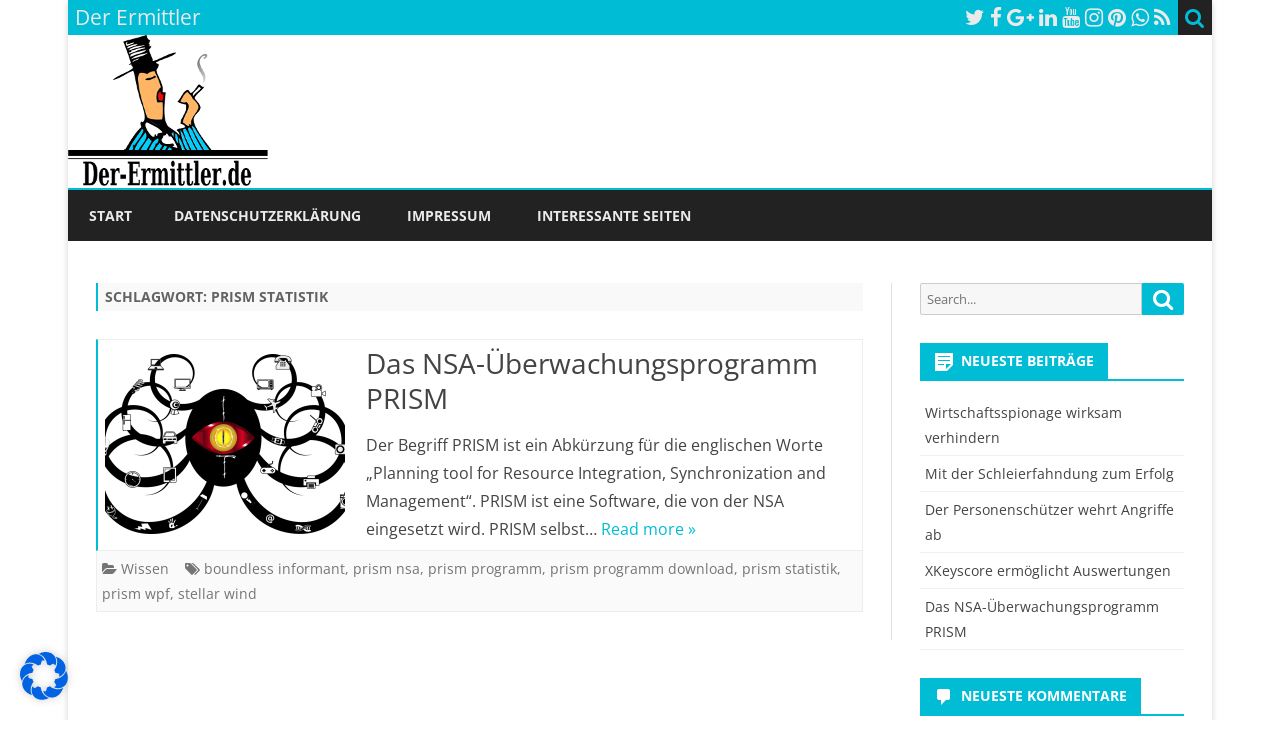

--- FILE ---
content_type: text/css
request_url: https://www.der-ermittler.de/wp-content/themes/ribosome-child/style.css?ver=1.6.5.1667891582
body_size: 562
content:
/*
Theme Name: Ribosome Child
Theme URI: http://galussothemes.com/wordpress-themes/ribosome
Template: ribosome
Author: GalussoThemes
Author URI: http://galussothemes.com
Description: Ribosome is a simple and light WordPress theme with a clear and neat design. Some its features are: header image or logo, custom theme color (blue, green, orange, pink or red), right sidebar or left, excerpts or entire entries on homepage, main menu on the left or centered, six different Google Fonts, thumbnails rounded or squared, two widgets areas (beginning and end of posts), related posts, customization panel, fully responsive, custom header, custom background and more. Translation Ready (English and spanish integrated). Required WordPress 4.1+.
Tags: blog,one-column,two-columns,right-sidebar,left-sidebar,custom-background,custom-colors,custom-header,custom-menu,editor-style,featured-images,flexible-header,full-width-template,microformats,post-formats,rtl-language-support,sticky-post,theme-options,threaded-comments,translation-ready
Version: 1.6.5.1667891582
Updated: 2022-11-08 08:13:02

*/

body{font-family: 'Open Sans', Helvetica, Arial, sans-serif!important}



--- FILE ---
content_type: text/css
request_url: https://www.der-ermittler.de/wp-content/themes/ribosome-child/css/fonts.css?ver=1.0.0
body_size: 587
content:
/* open-sans-300 - latin */
@font-face {
     font-family: 'Open Sans';
     font-style: normal;
     font-weight: 300;
     src: url('../fonts/open-sans-v34-latin-300.eot'); /* IE9 Compat Modes */
     src: local(''),
          url('../fonts/open-sans-v34-latin-300.eot?#iefix') format('embedded-opentype'), /* IE6-IE8 */
          url('../fonts/open-sans-v34-latin-300.woff2') format('woff2'), /* Super Modern Browsers */
          url('../fonts/open-sans-v34-latin-300.woff') format('woff'), /* Modern Browsers */
          url('../fonts/open-sans-v34-latin-300.ttf') format('truetype'), /* Safari, Android, iOS */
          url('../fonts/open-sans-v34-latin-300.svg#OpenSans') format('svg'); /* Legacy iOS */
   }
   /* open-sans-regular - latin */
   @font-face {
     font-family: 'Open Sans';
     font-style: normal;
     font-weight: 400;
     src: url('../fonts/open-sans-v34-latin-regular.eot'); /* IE9 Compat Modes */
     src: local(''),
          url('../fonts/open-sans-v34-latin-regular.eot?#iefix') format('embedded-opentype'), /* IE6-IE8 */
          url('../fonts/open-sans-v34-latin-regular.woff2') format('woff2'), /* Super Modern Browsers */
          url('../fonts/open-sans-v34-latin-regular.woff') format('woff'), /* Modern Browsers */
          url('../fonts/open-sans-v34-latin-regular.ttf') format('truetype'), /* Safari, Android, iOS */
          url('../fonts/open-sans-v34-latin-regular.svg#OpenSans') format('svg'); /* Legacy iOS */
   }
   /* open-sans-500 - latin */
   @font-face {
     font-family: 'Open Sans';
     font-style: normal;
     font-weight: 500;
     src: url('../fonts/open-sans-v34-latin-500.eot'); /* IE9 Compat Modes */
     src: local(''),
          url('../fonts/open-sans-v34-latin-500.eot?#iefix') format('embedded-opentype'), /* IE6-IE8 */
          url('../fonts/open-sans-v34-latin-500.woff2') format('woff2'), /* Super Modern Browsers */
          url('../fonts/open-sans-v34-latin-500.woff') format('woff'), /* Modern Browsers */
          url('../fonts/open-sans-v34-latin-500.ttf') format('truetype'), /* Safari, Android, iOS */
          url('../fonts/open-sans-v34-latin-500.svg#OpenSans') format('svg'); /* Legacy iOS */
   }
   /* open-sans-600 - latin */
   @font-face {
     font-family: 'Open Sans';
     font-style: normal;
     font-weight: 600;
     src: url('../fonts/open-sans-v34-latin-600.eot'); /* IE9 Compat Modes */
     src: local(''),
          url('../fonts/open-sans-v34-latin-600.eot?#iefix') format('embedded-opentype'), /* IE6-IE8 */
          url('../fonts/open-sans-v34-latin-600.woff2') format('woff2'), /* Super Modern Browsers */
          url('../fonts/open-sans-v34-latin-600.woff') format('woff'), /* Modern Browsers */
          url('../fonts/open-sans-v34-latin-600.ttf') format('truetype'), /* Safari, Android, iOS */
          url('../fonts/open-sans-v34-latin-600.svg#OpenSans') format('svg'); /* Legacy iOS */
   }
   /* open-sans-700 - latin */
   @font-face {
     font-family: 'Open Sans';
     font-style: normal;
     font-weight: 700;
     src: url('../fonts/open-sans-v34-latin-700.eot'); /* IE9 Compat Modes */
     src: local(''),
          url('../fonts/open-sans-v34-latin-700.eot?#iefix') format('embedded-opentype'), /* IE6-IE8 */
          url('../fonts/open-sans-v34-latin-700.woff2') format('woff2'), /* Super Modern Browsers */
          url('../fonts/open-sans-v34-latin-700.woff') format('woff'), /* Modern Browsers */
          url('../fonts/open-sans-v34-latin-700.ttf') format('truetype'), /* Safari, Android, iOS */
          url('../fonts/open-sans-v34-latin-700.svg#OpenSans') format('svg'); /* Legacy iOS */
   }
   /* open-sans-800 - latin */
   @font-face {
     font-family: 'Open Sans';
     font-style: normal;
     font-weight: 800;
     src: url('../fonts/open-sans-v34-latin-800.eot'); /* IE9 Compat Modes */
     src: local(''),
          url('../fonts/open-sans-v34-latin-800.eot?#iefix') format('embedded-opentype'), /* IE6-IE8 */
          url('../fonts/open-sans-v34-latin-800.woff2') format('woff2'), /* Super Modern Browsers */
          url('../fonts/open-sans-v34-latin-800.woff') format('woff'), /* Modern Browsers */
          url('../fonts/open-sans-v34-latin-800.ttf') format('truetype'), /* Safari, Android, iOS */
          url('../fonts/open-sans-v34-latin-800.svg#OpenSans') format('svg'); /* Legacy iOS */
   }
   /* open-sans-300italic - latin */
   @font-face {
     font-family: 'Open Sans';
     font-style: italic;
     font-weight: 300;
     src: url('../fonts/open-sans-v34-latin-300italic.eot'); /* IE9 Compat Modes */
     src: local(''),
          url('../fonts/open-sans-v34-latin-300italic.eot?#iefix') format('embedded-opentype'), /* IE6-IE8 */
          url('../fonts/open-sans-v34-latin-300italic.woff2') format('woff2'), /* Super Modern Browsers */
          url('../fonts/open-sans-v34-latin-300italic.woff') format('woff'), /* Modern Browsers */
          url('../fonts/open-sans-v34-latin-300italic.ttf') format('truetype'), /* Safari, Android, iOS */
          url('../fonts/open-sans-v34-latin-300italic.svg#OpenSans') format('svg'); /* Legacy iOS */
   }
   /* open-sans-italic - latin */
   @font-face {
     font-family: 'Open Sans';
     font-style: italic;
     font-weight: 400;
     src: url('../fonts/open-sans-v34-latin-italic.eot'); /* IE9 Compat Modes */
     src: local(''),
          url('../fonts/open-sans-v34-latin-italic.eot?#iefix') format('embedded-opentype'), /* IE6-IE8 */
          url('../fonts/open-sans-v34-latin-italic.woff2') format('woff2'), /* Super Modern Browsers */
          url('../fonts/open-sans-v34-latin-italic.woff') format('woff'), /* Modern Browsers */
          url('../fonts/open-sans-v34-latin-italic.ttf') format('truetype'), /* Safari, Android, iOS */
          url('../fonts/open-sans-v34-latin-italic.svg#OpenSans') format('svg'); /* Legacy iOS */
   }
   /* open-sans-500italic - latin */
   @font-face {
     font-family: 'Open Sans';
     font-style: italic;
     font-weight: 500;
     src: url('../fonts/open-sans-v34-latin-500italic.eot'); /* IE9 Compat Modes */
     src: local(''),
          url('../fonts/open-sans-v34-latin-500italic.eot?#iefix') format('embedded-opentype'), /* IE6-IE8 */
          url('../fonts/open-sans-v34-latin-500italic.woff2') format('woff2'), /* Super Modern Browsers */
          url('../fonts/open-sans-v34-latin-500italic.woff') format('woff'), /* Modern Browsers */
          url('../fonts/open-sans-v34-latin-500italic.ttf') format('truetype'), /* Safari, Android, iOS */
          url('../fonts/open-sans-v34-latin-500italic.svg#OpenSans') format('svg'); /* Legacy iOS */
   }
   /* open-sans-600italic - latin */
   @font-face {
     font-family: 'Open Sans';
     font-style: italic;
     font-weight: 600;
     src: url('../fonts/open-sans-v34-latin-600italic.eot'); /* IE9 Compat Modes */
     src: local(''),
          url('../fonts/open-sans-v34-latin-600italic.eot?#iefix') format('embedded-opentype'), /* IE6-IE8 */
          url('../fonts/open-sans-v34-latin-600italic.woff2') format('woff2'), /* Super Modern Browsers */
          url('../fonts/open-sans-v34-latin-600italic.woff') format('woff'), /* Modern Browsers */
          url('../fonts/open-sans-v34-latin-600italic.ttf') format('truetype'), /* Safari, Android, iOS */
          url('../fonts/open-sans-v34-latin-600italic.svg#OpenSans') format('svg'); /* Legacy iOS */
   }
   /* open-sans-700italic - latin */
   @font-face {
     font-family: 'Open Sans';
     font-style: italic;
     font-weight: 700;
     src: url('../fonts/open-sans-v34-latin-700italic.eot'); /* IE9 Compat Modes */
     src: local(''),
          url('../fonts/open-sans-v34-latin-700italic.eot?#iefix') format('embedded-opentype'), /* IE6-IE8 */
          url('../fonts/open-sans-v34-latin-700italic.woff2') format('woff2'), /* Super Modern Browsers */
          url('../fonts/open-sans-v34-latin-700italic.woff') format('woff'), /* Modern Browsers */
          url('../fonts/open-sans-v34-latin-700italic.ttf') format('truetype'), /* Safari, Android, iOS */
          url('../fonts/open-sans-v34-latin-700italic.svg#OpenSans') format('svg'); /* Legacy iOS */
   }
   /* open-sans-800italic - latin */
   @font-face {
     font-family: 'Open Sans';
     font-style: italic;
     font-weight: 800;
     src: url('../fonts/open-sans-v34-latin-800italic.eot'); /* IE9 Compat Modes */
     src: local(''),
          url('../fonts/open-sans-v34-latin-800italic.eot?#iefix') format('embedded-opentype'), /* IE6-IE8 */
          url('../fonts/open-sans-v34-latin-800italic.woff2') format('woff2'), /* Super Modern Browsers */
          url('../fonts/open-sans-v34-latin-800italic.woff') format('woff'), /* Modern Browsers */
          url('../fonts/open-sans-v34-latin-800italic.ttf') format('truetype'), /* Safari, Android, iOS */
          url('../fonts/open-sans-v34-latin-800italic.svg#OpenSans') format('svg'); /* Legacy iOS */
   }